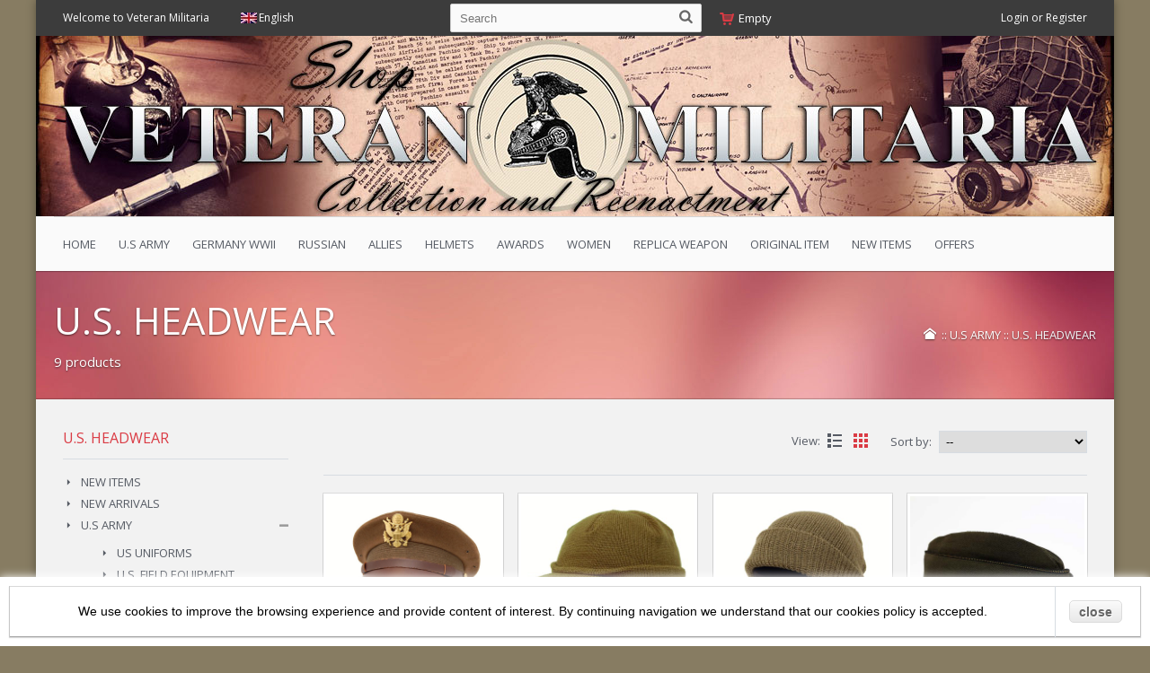

--- FILE ---
content_type: text/html; charset=utf-8
request_url: https://www.veteranmilitaria.com/en/51-us-headwear
body_size: 13515
content:
<!DOCTYPE HTML><html lang="en"><head><title>U.S. HEADWEAR - veteran militaria</title><meta name="description" content="U.S. HEADWEAR, Garrison US, Jeep Cap, HBT" /><meta name="keywords" content="U.S. HEADWEAR,Garrison US,Jeep Cap, HBT" /><meta charset="utf-8" /><meta name="viewport" content="width=device-width, initial-scale=1.0, maximum-scale=1.0, minimum-scale=1.0, user-scalable=no" /><meta name="generator" content="PrestaShop" /><meta name="robots" content="index,follow" /><link rel="icon" type="image/vnd.microsoft.icon" href="/img/favicon.ico?1759941663" /><link rel="shortcut icon" type="image/x-icon" href="/img/favicon.ico?1759941663" /><meta http-equiv="X-UA-Compatible" content="IE=edge" /><meta property="og:title" content="U.S. HEADWEAR - veteran militaria" /><meta property="og:type" content="product" /><meta property="og:description" content="U.S. HEADWEAR, Garrison US, Jeep Cap, HBT" /><meta name="apple-mobile-web-app-capable" content="yes" /><meta name="apple-mobile-web-app-status-bar-style" content="black-translucent" /><link rel="stylesheet" href="https://www.veteranmilitaria.com/themes/autumn/cache/v_264_5c465a988e9ccd435beff66fd62f3464_all.css" type="text/css" media="all" /> <!--[if IE 9]><link rel="stylesheet" href="https://www.veteranmilitaria.com/themes/autumn/css/ie/ie9.css" type="text/css" media="all" /><![endif]--></head><body itemscope itemtype="http://schema.org/WebPage" id="category" class="category category-51 category-us-headwear hide-right-column lang_en boxed"><div id="outer-wrapper"><div id="wpmm-nav"><div class="row"><div id="wpmm-nav-buttons" class="column col-12-12"></div></div></div><div id="wpmm-container" class=""><div id="wpmm-tabs"></div></div><div id="wrapper" ><div id="cart-layer-wrapper"></div> <header id="header"><div class="header-v2"> <section id="header_top" class="hide-below-1024"><div class="row"><div class="column col-7-12"><div class="custom-header-area"> Welcome to Veteran Militaria</div><div id="languages_block_top"><div id="language_selector" class="disable-select"><div class="current_language"> <span class="current_language_block" style="background-image:url('https://www.veteranmilitaria.com/img/l/4.jpg')"> English </span></div><ul class="languages_ul"><li class="selectable"> <a href="https://www.veteranmilitaria.com/es/51-us-gorras" title="Español (Spanish)"> <span class="lang_name" style="background-image: url('https://www.veteranmilitaria.com/img/l/1.jpg')"> Español </span></a></li><li class="selected"> <span class="lang_name" style="background-image: url('https://www.veteranmilitaria.com/img/l/4.jpg')"> English </span></li></ul></div></div></div><div class="column col-5-12"><div class="align-right"><div id="header_user_info"> <a href="https://www.veteranmilitaria.com/en/mi-cuenta" title="Login or Register" class="login" rel="nofollow">Login or Register</a></div><div id="quick_login" class="soft-hide"><form action="https://www.veteranmilitaria.com/en/autenticacion" method="post" id="login_form" class="box inline"><h3 class="section-header">Already registered?</h3><div class="form_content"><div class="form-group"> <label for="email">Email address</label> <input class="is_required validate account_input form-control" data-validate="isEmail" type="text" id="email" name="email" value="" /></div><div class="form-group"> <label for="passwd">Password</label> <input class="is_required validate account_input form-control" type="password" data-validate="isPasswd" id="passwd" name="passwd" value="" /></div><div class="lost_password form-group"><a href="https://www.veteranmilitaria.com/en/contrasena-olvidado" title="Recover your forgotten password" rel="nofollow">Forgot your password?</a></div><div class="form-group submit"> <button type="submit" id="SubmitLogin" name="SubmitLogin" class="button-1 fill"> Sign in </button></div></div></form><div class="quick_login_register"><h3 class="section-header">Don't have an account?</h3><a href="https://www.veteranmilitaria.com/en/mi-cuenta" title="Register Now" class="login button-1 fill inline" rel="nofollow"> Register Now </a></div></div></div></div></div> </section><section id="header_bottom"><div class="row valign-middle"> <img class="logo" src="https://www.veteranmilitaria.com/themes/autumn/img/cabecera.jpg" alt="veteran militaria" /><div id="header_right" class="column col-6-12 t-align-right"><div id="header_search_wrapper"><div id="search_block_top"> <span class="wpicon search_query_icon wpicon-search"></span><form method="get" action="https://www.veteranmilitaria.com/en/buscar" id="searchbox"><div class="search_block_top_form"> <input type="hidden" name="controller" value="search" /> <input type="hidden" name="orderby" value="position" /> <input type="hidden" name="orderway" value="desc" /> <input class="search_query" type="text" id="search_query_top" name="search_query" placeholder="Search" /></div></form></div></div><div id="header_cart_wrapper" class="hide-below-1024"><div id="header_shopping_cart" class=""><div id="shopping_cart_block_container" class="shopping_cart"><div class="cart_info"> <a href="https://www.veteranmilitaria.com/en/carrito" title="View my shopping cart" rel="nofollow"><div class="cart_info_inner"> <span class="wpicon wpicon-cart medium"></span> <span class="ajax_cart_quantity unvisible">0</span> <span class="ajax_cart_product_txt unvisible">Product</span> <span class="ajax_cart_product_txt_s unvisible">Products</span> <span class="ajax_cart_total unvisible"> </span> <span class="ajax_cart_no_product">Empty</span> <span class="wpicon-arrow-down-3"></span></div> </a></div><div id="header_cart_block" class="cart_block"><div class="block_content"><div class="cart_block_list "><p class="cart_block_no_products"> No products</p><div class="cart-prices row parent"><div class="cart-prices-line row"><div class="column col-12-12 fixed" style="display:none;"> <span>Shipping:</span> <span class="price cart_block_shipping_cost ajax_cart_shipping_cost"> Free shipping! </span></div></div><div class="cart-prices-line row"><div class="column col-12-12 fixed"> <span>Tax:</span> <span class="price cart_block_tax_cost ajax_cart_tax_cost">0,00 €</span></div></div><div class="cart-prices-line row"><div class="column col-12-12 fixed"> Prices are tax included</div></div></div><div class="row row-divider"><div class="column col-12-12"><div class="divider"></div></div></div><div class="cart-buttons row valign-middle"><div class="column col-7-12 fixed"> <span class="price cart_block_total ajax_block_cart_total">0,00 €</span></div><div class="column col-5-12 fixed"> <a id="button_order_cart" class="button-1 fill" href="https://www.veteranmilitaria.com/en/carrito" title="Checkout" rel="nofollow"> <span>Checkout</span> </a></div></div></div></div></div></div></div><div id="layer_cart"><div class="row"><div class="layer_cart_product column col-6-12 t-align-center"><h2> Product successfully added to your shopping cart</h2><div class="product-image-container layer_cart_img white-border-3px"></div><div class="layer_cart_product_info"> <span id="layer_cart_product_title" class="product-name"></span> <span id="layer_cart_product_attributes"></span><div> <strong>Quantity :</strong> <span id="layer_cart_product_quantity"></span></div><div> <strong>Total :</strong> <span id="layer_cart_product_price" class="price bold"></span></div></div></div><div class="layer_cart_cart column col-6-12 t-align-center"><div class="cross" title="Close window"><span class="wpicon wpicon-close"></span></div><h2> <span class="ajax_cart_product_txt_s unvisible"> There are <span class="ajax_cart_quantity">0</span> items in your cart. </span> <span class="ajax_cart_product_txt "> There is 1 item in your cart. </span></h2><div class="layer_cart_row"> <strong> Total products (tax incl.) : </strong> <span class="ajax_block_products_total"> </span></div><div class="layer_cart_row" style="display:none;"> <strong> Total shipping&nbsp;(tax incl.) : </strong> <span class="ajax_cart_shipping_cost"> Free shipping! </span></div><div class="layer_cart_row"> <strong>Tax :</strong> <span class="cart_block_tax_cost ajax_cart_tax_cost">0,00 €</span></div><div class="layer_cart_row"> <strong> Total (tax incl.) : </strong> <span class="ajax_block_cart_total price"> </span></div><div class="button-container"> <span class="continue button-2 fill" title="Continue shopping"> <span class="wpicon wpicon-chevron-left medium"></span>Continue shopping </span> <a class="button-1 fill" href="https://www.veteranmilitaria.com/en/carrito" title="Proceed to checkout" rel="nofollow"> <span class="wpicon wpicon-cart medium"></span>Proceed to checkout </a></div></div></div><div id="blockcart-crossselling" class="crossseling"></div></div><div class="layer_cart_overlay"></div></div></div></div><div class="row"><div class="divider column col-12-12 hide-below-1024"></div></div><div id="header_menu" class="row hide-below-1024"><div class="column col-12-12"> <nav id="wpmegamenu-main" class="wpmegamenu"><ul><li class="root root-1 "><div class="root-item no-description"><a href="http://veteranmilitaria.com" ><div class="title">HOME</div> </a></div></li><li class="root root-2 "><div class="root-item no-description"><a href="http://veteranmilitaria.com/en/34-us-americano" ><div class="title">U.S ARMY</div> </a></div><ul class="menu-items"><li class="menu-item menu-item-3 depth-1 category "><div class="title"> <a href="https://www.veteranmilitaria.com/en/30-us-uniforms" > US UNIFORMS </a></div></li><li class="menu-item menu-item-4 depth-1 category "><div class="title"> <a href="https://www.veteranmilitaria.com/en/32-us-field-equipment" > U.S. FIELD EQUIPMENT </a></div></li><li class="menu-item menu-item-5 depth-1 category "><div class="title"> <a href="https://www.veteranmilitaria.com/en/33-us-personal-items" > U.S. PERSONAL ITEMS </a></div></li><li class="menu-item menu-item-6 depth-1 category "><div class="title"> <a href="https://www.veteranmilitaria.com/en/31-us-footwear" > U.S. FOOTWEAR </a></div></li><li class="menu-item menu-item-8 depth-1 category "><div class="title"> <a href="https://www.veteranmilitaria.com/en/41-us-insignias" > US INSIGNIAS </a></div></li><li class="menu-item menu-item-27 depth-1 category "><div class="title"> <a href="https://www.veteranmilitaria.com/en/51-us-headwear" > U.S. HEADWEAR </a></div></li></ul></li><li class="root root-3 "><div class="root-item no-description"><a href="http://veteranmilitaria.com/en/44-aleman-wwii" ><div class="title">GERMANY WWII</div> </a></div><ul class="menu-items"><li class="menu-item menu-item-22 depth-1 customlink "><div class="title"> <a href="http://veteranmilitaria.com/en/48-germany-uniforms" > UNIFORMS </a></div></li><li class="menu-item menu-item-20 depth-1 customlink "><div class="title"> <a href="http://veteranmilitaria.com/en/46-germany-field-equipment" > FIELD EQUIPMENT </a></div></li><li class="menu-item menu-item-21 depth-1 customlink "><div class="title"> <a href="http://veteranmilitaria.com/en/47-germany-personal-items" > PERSONAL ITEMS </a></div></li><li class="menu-item menu-item-19 depth-1 customlink "><div class="title"> <a href="http://veteranmilitaria.com/en/45-germany-headgear" > HEADGEAR </a></div></li><li class="menu-item menu-item-23 depth-1 category "><div class="title"> <a href="https://www.veteranmilitaria.com/en/49-footwear" > FOOTWEAR </a></div></li><li class="menu-item menu-item-24 depth-1 category "><div class="title"> <a href="https://www.veteranmilitaria.com/en/50-insignia" > INSIGNIA </a></div></li><li class="menu-item menu-item-26 depth-1 category "><div class="title"> <a href="https://www.veteranmilitaria.com/en/54-accessories" > ACCESSORIES </a></div></li><li class="menu-item menu-item-28 depth-1 customlink "><div class="title"> <a href="http://www.veteranmilitaria.com/en/61-ribbons" > RIBBONS </a></div></li></ul></li><li class="root root-14 "><div class="root-item no-description"><a href="http://www.veteranmilitaria.com/en/62-russian" ><div class="title">RUSSIAN</div> </a></div></li><li class="root root-4 "><div class="root-item no-description"><a href="http://veteranmilitaria.com/es/38-aliados" ><div class="title">ALLIES</div> </a></div></li><li class="root root-11 "><div class="root-item no-description"><a href="http://veteranmilitaria.com/en/23-cascos" ><div class="title">HELMETS</div> </a></div></li><li class="root root-6 "><div class="root-item no-description"><a href="http://veteranmilitaria.com/en/24-condecoraciones" ><div class="title">AWARDS</div> </a></div></li><li class="root root-7 "><div class="root-item no-description"><a href="http://veteranmilitaria.com/en/39-aux-femenino" ><div class="title">WOMEN</div> </a></div></li><li class="root root-8 "><div class="root-item no-description"><a href="http://veteranmilitaria.com/en/25-replicas-de-armas" ><div class="title">REPLICA WEAPON</div> </a></div><ul class="menu-items"><li class="menu-item menu-item-15 depth-1 category "><div class="title"> <a href="https://www.veteranmilitaria.com/en/42-replica-weapon" > REPLICA WEAPON </a></div></li><li class="menu-item menu-item-16 depth-1 category "><div class="title"> <a href="https://www.veteranmilitaria.com/en/26-bayonet-knives-and-daggers" > BAYONET, KNIVES AND DAGGERS </a></div></li><li class="menu-item menu-item-17 depth-1 category "><div class="title"> <a href="https://www.veteranmilitaria.com/en/27-accessories" > ACCESSORIES </a></div></li></ul></li><li class="root root-9 "><div class="root-item no-description"><a href="http://veteranmilitaria.com/en/28-articulos-originales" ><div class="title">ORIGINAL ITEM</div> </a></div><ul class="menu-items"><li class="menu-item menu-item-29 depth-1 customlink "><div class="title"> <a href="http://www.veteranmilitaria.com/en/64-ww2-us-army" > WW2 US ARMY </a></div></li><li class="menu-item menu-item-30 depth-1 customlink "><div class="title"> <a href="http://www.veteranmilitaria.com/en/65-ww2-german" > WW2 GERMAN </a></div></li><li class="menu-item menu-item-31 depth-1 customlink "><div class="title"> <a href="http://www.veteranmilitaria.com/en/66-others-ww2" > OTHERS WW2 </a></div></li></ul></li><li class="root root-12 "><div class="root-item no-description"><a href="http://veteranmilitaria.com/en/57-new-items" ><div class="title">NEW ITEMS</div> </a></div></li><li class="root root-15 "><div class="root-item no-description"><a href="http://www.veteranmilitaria.com/en/63-offers" ><div class="title">OFFERS</div> </a></div></li></ul> </nav></div></div><div id="header_mobile_menu" class="soft-hide"> <nav id="wpmegamenu-mobile" class="wpmegamenu"><ul><li class="root root-1 "><div class="root-item no-description"><a href="http://veteranmilitaria.com" ><div class="title">HOME</div> </a></div></li><li class="root root-2 "><div class="root-item no-description"><a href="http://veteranmilitaria.com/en/34-us-americano" ><div class="title">U.S ARMY</div> </a></div><ul class="menu-items"><li class="menu-item menu-item-3 depth-1 category "><div class="title"> <a href="https://www.veteranmilitaria.com/en/30-us-uniforms" > US UNIFORMS </a></div></li><li class="menu-item menu-item-4 depth-1 category "><div class="title"> <a href="https://www.veteranmilitaria.com/en/32-us-field-equipment" > U.S. FIELD EQUIPMENT </a></div></li><li class="menu-item menu-item-5 depth-1 category "><div class="title"> <a href="https://www.veteranmilitaria.com/en/33-us-personal-items" > U.S. PERSONAL ITEMS </a></div></li><li class="menu-item menu-item-6 depth-1 category "><div class="title"> <a href="https://www.veteranmilitaria.com/en/31-us-footwear" > U.S. FOOTWEAR </a></div></li><li class="menu-item menu-item-8 depth-1 category "><div class="title"> <a href="https://www.veteranmilitaria.com/en/41-us-insignias" > US INSIGNIAS </a></div></li><li class="menu-item menu-item-27 depth-1 category "><div class="title"> <a href="https://www.veteranmilitaria.com/en/51-us-headwear" > U.S. HEADWEAR </a></div></li></ul></li><li class="root root-3 "><div class="root-item no-description"><a href="http://veteranmilitaria.com/en/44-aleman-wwii" ><div class="title">GERMANY WWII</div> </a></div><ul class="menu-items"><li class="menu-item menu-item-22 depth-1 customlink "><div class="title"> <a href="http://veteranmilitaria.com/en/48-germany-uniforms" > UNIFORMS </a></div></li><li class="menu-item menu-item-20 depth-1 customlink "><div class="title"> <a href="http://veteranmilitaria.com/en/46-germany-field-equipment" > FIELD EQUIPMENT </a></div></li><li class="menu-item menu-item-21 depth-1 customlink "><div class="title"> <a href="http://veteranmilitaria.com/en/47-germany-personal-items" > PERSONAL ITEMS </a></div></li><li class="menu-item menu-item-19 depth-1 customlink "><div class="title"> <a href="http://veteranmilitaria.com/en/45-germany-headgear" > HEADGEAR </a></div></li><li class="menu-item menu-item-23 depth-1 category "><div class="title"> <a href="https://www.veteranmilitaria.com/en/49-footwear" > FOOTWEAR </a></div></li><li class="menu-item menu-item-24 depth-1 category "><div class="title"> <a href="https://www.veteranmilitaria.com/en/50-insignia" > INSIGNIA </a></div></li><li class="menu-item menu-item-26 depth-1 category "><div class="title"> <a href="https://www.veteranmilitaria.com/en/54-accessories" > ACCESSORIES </a></div></li><li class="menu-item menu-item-28 depth-1 customlink "><div class="title"> <a href="http://www.veteranmilitaria.com/en/61-ribbons" > RIBBONS </a></div></li></ul></li><li class="root root-14 "><div class="root-item no-description"><a href="http://www.veteranmilitaria.com/en/62-russian" ><div class="title">RUSSIAN</div> </a></div></li><li class="root root-4 "><div class="root-item no-description"><a href="http://veteranmilitaria.com/es/38-aliados" ><div class="title">ALLIES</div> </a></div></li><li class="root root-11 "><div class="root-item no-description"><a href="http://veteranmilitaria.com/en/23-cascos" ><div class="title">HELMETS</div> </a></div></li><li class="root root-6 "><div class="root-item no-description"><a href="http://veteranmilitaria.com/en/24-condecoraciones" ><div class="title">AWARDS</div> </a></div></li><li class="root root-7 "><div class="root-item no-description"><a href="http://veteranmilitaria.com/en/39-aux-femenino" ><div class="title">WOMEN</div> </a></div></li><li class="root root-8 "><div class="root-item no-description"><a href="http://veteranmilitaria.com/en/25-replicas-de-armas" ><div class="title">REPLICA WEAPON</div> </a></div><ul class="menu-items"><li class="menu-item menu-item-15 depth-1 category "><div class="title"> <a href="https://www.veteranmilitaria.com/en/42-replica-weapon" > REPLICA WEAPON </a></div></li><li class="menu-item menu-item-16 depth-1 category "><div class="title"> <a href="https://www.veteranmilitaria.com/en/26-bayonet-knives-and-daggers" > BAYONET, KNIVES AND DAGGERS </a></div></li><li class="menu-item menu-item-17 depth-1 category "><div class="title"> <a href="https://www.veteranmilitaria.com/en/27-accessories" > ACCESSORIES </a></div></li></ul></li><li class="root root-9 "><div class="root-item no-description"><a href="http://veteranmilitaria.com/en/28-articulos-originales" ><div class="title">ORIGINAL ITEM</div> </a></div><ul class="menu-items"><li class="menu-item menu-item-29 depth-1 customlink "><div class="title"> <a href="http://www.veteranmilitaria.com/en/64-ww2-us-army" > WW2 US ARMY </a></div></li><li class="menu-item menu-item-30 depth-1 customlink "><div class="title"> <a href="http://www.veteranmilitaria.com/en/65-ww2-german" > WW2 GERMAN </a></div></li><li class="menu-item menu-item-31 depth-1 customlink "><div class="title"> <a href="http://www.veteranmilitaria.com/en/66-others-ww2" > OTHERS WW2 </a></div></li></ul></li><li class="root root-12 "><div class="root-item no-description"><a href="http://veteranmilitaria.com/en/57-new-items" ><div class="title">NEW ITEMS</div> </a></div></li><li class="root root-15 "><div class="root-item no-description"><a href="http://www.veteranmilitaria.com/en/63-offers" ><div class="title">OFFERS</div> </a></div></li></ul> </nav></div></section></div> </header><div id="category-header" ><div class="row parent"><div class="one-row row valign-middle"><div class="category-name column col-6-12 "><h1>U.S. HEADWEAR</h1> <span class="category-product-count"> 9 products </span></div><div class="breadcrumb-wrapper column col-6-12 t-align-right"><div class="breadcrumb" xmlns:v="http://rdf.data-vocabulary.org/#"><span typeof="v:Breadcrumb"> <a rel="v:url" class="breadcrumb-home wpicon-home2" href="http://www.veteranmilitaria.com/" title="Home"></a> <span class="navigation-pipe" >::</span></span><span typeof="v:Breadcrumb"><a rel="v:url" property="v:title" href="https://www.veteranmilitaria.com/en/34-us-army" title="U.S ARMY">U.S ARMY</a><span class="navigation-pipe">::</span></span>U.S. HEADWEAR</div></div></div></div></div><div id="columns" class="sidebar-enabled"><div class="row parent"><div id="center_column" class="column col-9-12 push-3-12"><div class="content_sortPagiBar row"><div class="sortPagiBar column col-12-12"><div class="align-right"><div class="category-view-type"> <span class="category-view-type-title">View:</span> <a href="#" class="category-view-type-selector wpicon-list medium" data-view-type="list" title="List View"></a> <a href="#" class="category-view-type-selector wpicon-grid medium active" data-view-type="grid" title="Grid View"></a></div><form id="productsSortForm" action="https://www.veteranmilitaria.com/en/51-us-headwear" class="productsSortForm"><div class="select selector1"> <label for="selectProductSort">Sort by:</label> <select id="selectProductSort" class="selectProductSort form-control"><option value="position:asc" selected="selected">--</option><option value="price:asc" >Price: Lowest first</option><option value="price:desc" >Price: Highest first</option><option value="name:asc" >Product Name: A to Z</option><option value="name:desc" >Product Name: Z to A</option><option value="quantity:desc" >In stock</option><option value="reference:asc" >Reference: Lowest first</option><option value="reference:desc" >Reference: Highest first</option> </select></div></form></div></div></div><div class="product-list-grid grid grid-4 hide-rating hide-color-options hide-stock-info"><ul class="product_list "><li class="ajax_block_product item"><div class="item-wrapper" itemscope itemtype="http://schema.org/Product"><div class="item-upper-container"><div class="item-image-container white-border-3px"><div class="item-quickview"> <a class="quick-view" href="https://www.veteranmilitaria.com/en/us-headwear/385-visor-hat-officer-s-od.html" rel="https://www.veteranmilitaria.com/en/us-headwear/385-visor-hat-officer-s-od.html" title="Quick view"> <span class="wpicon wpicon-eye2 medium"></span> </a></div><div class="item-images item-images-385" data-pid="385" data-linkrewrite="visor-hat-officer-s-od"> <a class="item-image-link img-wrapper" href="https://www.veteranmilitaria.com/en/us-headwear/385-visor-hat-officer-s-od.html"> <img class="item-image-cover replace-retina" src="https://www.veteranmilitaria.com/858-atmn_normal/visor-hat-officer-s-od.jpg" alt="Visor hat, officer&#039;s OD" title="Visor hat, officer&#039;s OD" itemprop="image" /> </a></div></div><div class="item-hover"> <a class="item-name-link" href="https://www.veteranmilitaria.com/en/us-headwear/385-visor-hat-officer-s-od.html" title="Visor hat, officer&#039;s OD"> <span class="item-name">Visor hat, officer&#039;s OD</span> </a><div class="item-color-options"><div class="color-list-container"></div></div><div class="item-buttons"> <a class="button-1 fill view_product_button view-product" href="https://www.veteranmilitaria.com/en/us-headwear/385-visor-hat-officer-s-od.html" title="View Product"> <span class="wpicon wpicon-eye2 medium"></span><span>View Product</span> </a> <a class="add-to-wishlist addToWishlist wishlistProd_385" href="#" rel="385" onclick="WishlistCart('wishlist_block_list', 'add', '385', false, 1); return false;" title="Add to Wishlist"> <span class="wpicon wpicon-gift medium"></span>&nbsp;Add to Wishlist </a></div></div></div><div class="item-details"> <a class="item-name-link" href="https://www.veteranmilitaria.com/en/us-headwear/385-visor-hat-officer-s-od.html" title="Visor hat, officer&#039;s OD" itemprop="url" > <span class="item-name" itemprop="name">Visor hat, officer&#039;s OD</span> </a><div itemprop="offers" itemscope itemtype="http://schema.org/Offer"><div class="item-price" ><meta itemprop="price" content="39" /><meta itemprop="priceCurrency" content="EUR" /><span class="price product-price"> 39,00 € </span></div><div class="item-description-full"> <a href="https://www.veteranmilitaria.com/en/us-headwear/385-visor-hat-officer-s-od.html" title="Visor hat, officer's OD.&nbsp;Manufactured by Mil-tec Size&nbsp; S - 57 Size&nbsp;M - 58 Size &nbsp;L - 59"> Visor hat, officer's OD.&nbsp;Manufactured by Mil-tec Size&nbsp; S - 57 Size&nbsp;M - 58 Size &nbsp;L - 59 </a></div><div class="item-color-options"><div class="color-list-container"></div></div><div class="item-availability availability"> <span class="out-of-stock"><link itemprop="availability" href="http://schema.org/OutOfStock" /> <span class="wpicon wpicon-close small"></span>Out of stock </span></div><div class="item-buttons notouch"> <a class="button-2 fill view_product_button view-product" href="https://www.veteranmilitaria.com/en/us-headwear/385-visor-hat-officer-s-od.html" title="View Product"> <span class="wpicon wpicon-eye2 medium"></span><span>View Product</span> </a></div></div></div></div></li><li class="ajax_block_product item"><div class="item-wrapper" itemscope itemtype="http://schema.org/Product"><div class="item-upper-container"><div class="item-image-container white-border-3px"><div class="item-quickview"> <a class="quick-view" href="https://www.veteranmilitaria.com/en/us-headwear/256-gorra-jeep-cap.html" rel="https://www.veteranmilitaria.com/en/us-headwear/256-gorra-jeep-cap.html" title="Quick view"> <span class="wpicon wpicon-eye2 medium"></span> </a></div><div class="item-images item-images-256" data-pid="256" data-linkrewrite="gorra-jeep-cap"> <a class="item-image-link img-wrapper" href="https://www.veteranmilitaria.com/en/us-headwear/256-gorra-jeep-cap.html"> <img class="item-image-cover replace-retina" src="https://www.veteranmilitaria.com/354-atmn_normal/gorra-jeep-cap.jpg" alt="Gorra Jeep Cap" title="Gorra Jeep Cap" itemprop="image" /> </a></div></div><div class="item-hover"> <a class="item-name-link" href="https://www.veteranmilitaria.com/en/us-headwear/256-gorra-jeep-cap.html" title="US Jeep Cap"> <span class="item-name">US Jeep Cap</span> </a><div class="item-color-options"><div class="color-list-container"></div></div><div class="item-buttons"> <a class="button-1 fill view_product_button view-product" href="https://www.veteranmilitaria.com/en/us-headwear/256-gorra-jeep-cap.html" title="View Product"> <span class="wpicon wpicon-eye2 medium"></span><span>View Product</span> </a> <a class="add-to-wishlist addToWishlist wishlistProd_256" href="#" rel="256" onclick="WishlistCart('wishlist_block_list', 'add', '256', false, 1); return false;" title="Add to Wishlist"> <span class="wpicon wpicon-gift medium"></span>&nbsp;Add to Wishlist </a></div></div></div><div class="item-details"> <a class="item-name-link" href="https://www.veteranmilitaria.com/en/us-headwear/256-gorra-jeep-cap.html" title="US Jeep Cap" itemprop="url" > <span class="item-name" itemprop="name">US Jeep Cap</span> </a><div itemprop="offers" itemscope itemtype="http://schema.org/Offer"><div class="item-price" ><meta itemprop="price" content="9" /><meta itemprop="priceCurrency" content="EUR" /><span class="price product-price"> 9,00 € </span></div><div class="item-description-full"> <a href="https://www.veteranmilitaria.com/en/us-headwear/256-gorra-jeep-cap.html" title="M1941 wool knit cap with short visor designed to be worn under the steel helmet. Commonly known as the "Jeep Cap". Standard issued to all troops (including paratroopers) in the Army from mid-1942.&nbsp; Sturm MIL-TEC®"> M1941 wool knit cap with short visor designed to be worn under the steel helmet. Commonly known as the "Jeep Cap". Standard issued to all troops (including paratroopers) in the Army from mid-1942.&nbsp; Sturm MIL-TEC® </a></div><div class="item-color-options"><div class="color-list-container"></div></div><div class="item-availability availability"> <span class="out-of-stock"><link itemprop="availability" href="http://schema.org/OutOfStock" /> <span class="wpicon wpicon-close small"></span>Out of stock </span></div><div class="item-buttons notouch"> <a class="button-2 fill view_product_button view-product" href="https://www.veteranmilitaria.com/en/us-headwear/256-gorra-jeep-cap.html" title="View Product"> <span class="wpicon wpicon-eye2 medium"></span><span>View Product</span> </a></div></div></div></div></li><li class="ajax_block_product item"><div class="item-wrapper" itemscope itemtype="http://schema.org/Product"><div class="item-upper-container"><div class="item-image-container white-border-3px"><div class="item-quickview"> <a class="quick-view" href="https://www.veteranmilitaria.com/en/us-headwear/257-gorra-a4-.html" rel="https://www.veteranmilitaria.com/en/us-headwear/257-gorra-a4-.html" title="Quick view"> <span class="wpicon wpicon-eye2 medium"></span> </a></div><div class="item-images item-images-257" data-pid="257" data-linkrewrite="gorra-a4-"> <a class="item-image-link img-wrapper" href="https://www.veteranmilitaria.com/en/us-headwear/257-gorra-a4-.html"> <img class="item-image-cover replace-retina" src="https://www.veteranmilitaria.com/356-atmn_normal/gorra-a4-.jpg" alt="Gorra A4 " title="Gorra A4 " itemprop="image" /> </a></div></div><div class="item-hover"> <a class="item-name-link" href="https://www.veteranmilitaria.com/en/us-headwear/257-gorra-a4-.html" title="US A4 Mechanic&#039;s Cap"> <span class="item-name">US A4 Mechanic&#039;s Cap</span> </a><div class="item-color-options"><div class="color-list-container"></div></div><div class="item-buttons"> <a class="button-1 fill view_product_button view-product" href="https://www.veteranmilitaria.com/en/us-headwear/257-gorra-a4-.html" title="View Product"> <span class="wpicon wpicon-eye2 medium"></span><span>View Product</span> </a> <a class="add-to-wishlist addToWishlist wishlistProd_257" href="#" rel="257" onclick="WishlistCart('wishlist_block_list', 'add', '257', false, 1); return false;" title="Add to Wishlist"> <span class="wpicon wpicon-gift medium"></span>&nbsp;Add to Wishlist </a></div></div></div><div class="item-details"> <a class="item-name-link" href="https://www.veteranmilitaria.com/en/us-headwear/257-gorra-a4-.html" title="US A4 Mechanic&#039;s Cap" itemprop="url" > <span class="item-name" itemprop="name">US A4 Mechanic&#039;s Cap</span> </a><div itemprop="offers" itemscope itemtype="http://schema.org/Offer"><div class="item-price" ><meta itemprop="price" content="9" /><meta itemprop="priceCurrency" content="EUR" /><span class="price product-price"> 9,00 € </span></div><div class="item-description-full"> <a href="https://www.veteranmilitaria.com/en/us-headwear/257-gorra-a4-.html" title="Wool knit visorless cap intended for issue to aircraft mechanics. These are often associated with US paratroopers who tended to "acquire" them from the Air Corps personnel and wear them in lieu of the jeep cap. Although officially an Air Corps item, in reality, it's certain that a few of these..."> Wool knit visorless cap intended for issue to aircraft mechanics. These are often associated with US paratroopers who tended to "acquire" them from the Air Corps personnel and wear them in lieu of the jeep cap. Although officially an Air Corps item, in reality, it's certain that a few of these... </a></div><div class="item-color-options"><div class="color-list-container"></div></div><div class="item-availability availability"> <span class="out-of-stock"><link itemprop="availability" href="http://schema.org/OutOfStock" /> <span class="wpicon wpicon-close small"></span>Out of stock </span></div><div class="item-buttons notouch"> <a class="button-2 fill view_product_button view-product" href="https://www.veteranmilitaria.com/en/us-headwear/257-gorra-a4-.html" title="View Product"> <span class="wpicon wpicon-eye2 medium"></span><span>View Product</span> </a></div></div></div></div></li><li class="ajax_block_product item"><div class="item-wrapper" itemscope itemtype="http://schema.org/Product"><div class="item-upper-container"><div class="item-image-container white-border-3px"><div class="item-quickview"> <a class="quick-view" href="https://www.veteranmilitaria.com/en/us-headwear/1251-garrison-cap-for-us-officers.html" rel="https://www.veteranmilitaria.com/en/us-headwear/1251-garrison-cap-for-us-officers.html" title="Quick view"> <span class="wpicon wpicon-eye2 medium"></span> </a></div><div class="item-images item-images-1251" data-pid="1251" data-linkrewrite="garrison-cap-for-us-officers"> <a class="item-image-link img-wrapper" href="https://www.veteranmilitaria.com/en/us-headwear/1251-garrison-cap-for-us-officers.html"> <img class="item-image-cover replace-retina" src="https://www.veteranmilitaria.com/5060-atmn_normal/garrison-cap-for-us-officers.jpg" alt="Garrison Cap for U.S. Officers" title="Garrison Cap for U.S. Officers" itemprop="image" /> </a></div></div><div class="item-hover"> <a class="item-name-link" href="https://www.veteranmilitaria.com/en/us-headwear/1251-garrison-cap-for-us-officers.html" title="Garrison Cap for U.S. Officers"> <span class="item-name">Garrison Cap for U.S. Officers</span> </a><div class="item-color-options"><div class="color-list-container"></div></div><div class="item-buttons"> <a class="button-1 fill view_product_button view-product" href="https://www.veteranmilitaria.com/en/us-headwear/1251-garrison-cap-for-us-officers.html" title="View Product"> <span class="wpicon wpicon-eye2 medium"></span><span>View Product</span> </a> <a class="add-to-wishlist addToWishlist wishlistProd_1251" href="#" rel="1251" onclick="WishlistCart('wishlist_block_list', 'add', '1251', false, 1); return false;" title="Add to Wishlist"> <span class="wpicon wpicon-gift medium"></span>&nbsp;Add to Wishlist </a></div></div></div><div class="item-details"> <a class="item-name-link" href="https://www.veteranmilitaria.com/en/us-headwear/1251-garrison-cap-for-us-officers.html" title="Garrison Cap for U.S. Officers" itemprop="url" > <span class="item-name" itemprop="name">Garrison Cap for U.S. Officers</span> </a><div itemprop="offers" itemscope itemtype="http://schema.org/Offer"><div class="item-price" ><meta itemprop="price" content="30" /><meta itemprop="priceCurrency" content="EUR" /><span class="price product-price"> 30,00 € </span></div><div class="item-description-full"> <a href="https://www.veteranmilitaria.com/en/us-headwear/1251-garrison-cap-for-us-officers.html" title="Reproduction of the Cap for U.S. Officers Chocolate color with live black and gold."> Reproduction of the Cap for U.S. Officers Chocolate color with live black and gold. </a></div><div class="item-color-options"><div class="color-list-container"></div></div><div class="item-availability availability"> <span class="out-of-stock"><link itemprop="availability" href="http://schema.org/OutOfStock" /> <span class="wpicon wpicon-close small"></span>Out of stock </span></div><div class="item-buttons notouch"> <a class="button-2 fill view_product_button view-product" href="https://www.veteranmilitaria.com/en/us-headwear/1251-garrison-cap-for-us-officers.html" title="View Product"> <span class="wpicon wpicon-eye2 medium"></span><span>View Product</span> </a></div></div></div></div></li><li class="ajax_block_product item"><div class="item-wrapper" itemscope itemtype="http://schema.org/Product"><div class="item-upper-container"><div class="item-image-container white-border-3px"><div class="item-quickview"> <a class="quick-view" href="https://www.veteranmilitaria.com/en/us-headwear/1915-us-garrison-cap.html" rel="https://www.veteranmilitaria.com/en/us-headwear/1915-us-garrison-cap.html" title="Quick view"> <span class="wpicon wpicon-eye2 medium"></span> </a></div><div class="item-images item-images-1915" data-pid="1915" data-linkrewrite="us-garrison-cap"> <a class="item-image-link img-wrapper" href="https://www.veteranmilitaria.com/en/us-headwear/1915-us-garrison-cap.html"> <img class="item-image-cover replace-retina" src="https://www.veteranmilitaria.com/10156-atmn_normal/us-garrison-cap.jpg" alt="U.S. Garrison Cap" title="U.S. Garrison Cap" itemprop="image" /> </a></div></div><div class="item-hover"> <a class="item-name-link" href="https://www.veteranmilitaria.com/en/us-headwear/1915-us-garrison-cap.html" title="U.S. Garrison Cap"> <span class="item-name">U.S. Garrison Cap</span> </a><div class="item-color-options"><div class="color-list-container"></div></div><div class="item-buttons"> <a class="button-1 fill view_product_button view-product" href="https://www.veteranmilitaria.com/en/us-headwear/1915-us-garrison-cap.html" title="View Product"> <span class="wpicon wpicon-eye2 medium"></span><span>View Product</span> </a> <a class="add-to-wishlist addToWishlist wishlistProd_1915" href="#" rel="1915" onclick="WishlistCart('wishlist_block_list', 'add', '1915', false, 1); return false;" title="Add to Wishlist"> <span class="wpicon wpicon-gift medium"></span>&nbsp;Add to Wishlist </a></div></div></div><div class="item-details"> <a class="item-name-link" href="https://www.veteranmilitaria.com/en/us-headwear/1915-us-garrison-cap.html" title="U.S. Garrison Cap" itemprop="url" > <span class="item-name" itemprop="name">U.S. Garrison Cap</span> </a><div itemprop="offers" itemscope itemtype="http://schema.org/Offer"><div class="item-price" ><meta itemprop="price" content="34" /><meta itemprop="priceCurrency" content="EUR" /><span class="price product-price"> 34,00 € </span></div><div class="item-description-full"> <a href="https://www.veteranmilitaria.com/en/us-headwear/1915-us-garrison-cap.html" title="These are great reproductions of the overseas cap worn by the enlisted men of the US Army during WW2, with the blue piping indicated Infantry status. Their design is not too dissimilar to the pre-war and WW1 caps. Our fine reproductions are made from a quality cotton, have neat coloured piping..."> These are great reproductions of the overseas cap worn by the enlisted men of the US Army during WW2, with the blue piping indicated Infantry status. Their design is not too dissimilar to the pre-war and WW1 caps. Our fine reproductions are made from a quality cotton, have neat coloured piping... </a></div><div class="item-color-options"><div class="color-list-container"></div></div><div class="item-availability availability"> <span class="out-of-stock"><link itemprop="availability" href="http://schema.org/OutOfStock" /> <span class="wpicon wpicon-close small"></span>Out of stock </span></div><div class="item-buttons notouch"> <a class="button-2 fill view_product_button view-product" href="https://www.veteranmilitaria.com/en/us-headwear/1915-us-garrison-cap.html" title="View Product"> <span class="wpicon wpicon-eye2 medium"></span><span>View Product</span> </a></div></div></div></div></li><li class="ajax_block_product item"><div class="item-wrapper" itemscope itemtype="http://schema.org/Product"><div class="item-upper-container"><div class="item-image-container white-border-3px"><div class="item-quickview"> <a class="quick-view" href="https://www.veteranmilitaria.com/en/us-headwear/2032-daisy-mae-hbt-hat.html" rel="https://www.veteranmilitaria.com/en/us-headwear/2032-daisy-mae-hbt-hat.html" title="Quick view"> <span class="wpicon wpicon-eye2 medium"></span> </a></div><div class="item-images item-images-2032" data-pid="2032" data-linkrewrite="daisy-mae-hbt-hat"> <a class="item-image-link img-wrapper" href="https://www.veteranmilitaria.com/en/us-headwear/2032-daisy-mae-hbt-hat.html"> <img class="item-image-cover replace-retina" src="https://www.veteranmilitaria.com/9617-atmn_normal/daisy-mae-hbt-hat.jpg" alt="Daisy Mae HBT Hat" title="Daisy Mae HBT Hat" itemprop="image" /> </a></div></div><div class="item-hover"> <a class="item-name-link" href="https://www.veteranmilitaria.com/en/us-headwear/2032-daisy-mae-hbt-hat.html" title="Daisy Mae HBT Hat"> <span class="item-name">Daisy Mae HBT Hat</span> </a><div class="item-color-options"><div class="color-list-container"></div></div><div class="item-buttons"> <a class="button-1 fill view_product_button view-product" href="https://www.veteranmilitaria.com/en/us-headwear/2032-daisy-mae-hbt-hat.html" title="View Product"> <span class="wpicon wpicon-eye2 medium"></span><span>View Product</span> </a> <a class="add-to-wishlist addToWishlist wishlistProd_2032" href="#" rel="2032" onclick="WishlistCart('wishlist_block_list', 'add', '2032', false, 1); return false;" title="Add to Wishlist"> <span class="wpicon wpicon-gift medium"></span>&nbsp;Add to Wishlist </a></div></div></div><div class="item-details"> <a class="item-name-link" href="https://www.veteranmilitaria.com/en/us-headwear/2032-daisy-mae-hbt-hat.html" title="Daisy Mae HBT Hat" itemprop="url" > <span class="item-name" itemprop="name">Daisy Mae HBT Hat</span> </a><div itemprop="offers" itemscope itemtype="http://schema.org/Offer"><div class="item-price" ><meta itemprop="price" content="16" /><meta itemprop="priceCurrency" content="EUR" /><span class="price product-price"> 16,00 € </span></div><div class="item-description-full"> <a href="https://www.veteranmilitaria.com/en/us-headwear/2032-daisy-mae-hbt-hat.html" title="Reproduction of HBT hat "Daisy Mae" These types of hats were used by the American army in the Second World War."> Reproduction of HBT hat "Daisy Mae" These types of hats were used by the American army in the Second World War. </a></div><div class="item-color-options"><div class="color-list-container"></div></div><div class="item-availability availability"> <span class="out-of-stock"><link itemprop="availability" href="http://schema.org/OutOfStock" /> <span class="wpicon wpicon-close small"></span>Out of stock </span></div><div class="item-buttons notouch"> <a class="button-2 fill view_product_button view-product" href="https://www.veteranmilitaria.com/en/us-headwear/2032-daisy-mae-hbt-hat.html" title="View Product"> <span class="wpicon wpicon-eye2 medium"></span><span>View Product</span> </a></div></div></div></div></li><li class="ajax_block_product item"><div class="item-wrapper" itemscope itemtype="http://schema.org/Product"><div class="item-upper-container"><div class="item-image-container white-border-3px"><div class="item-quickview"> <a class="quick-view" href="https://www.veteranmilitaria.com/en/us-headwear/2108-officer-garrison-cap-tropical.html" rel="https://www.veteranmilitaria.com/en/us-headwear/2108-officer-garrison-cap-tropical.html" title="Quick view"> <span class="wpicon wpicon-eye2 medium"></span> </a></div><div class="item-images item-images-2108" data-pid="2108" data-linkrewrite="officer-garrison-cap-tropical"> <a class="item-image-link img-wrapper" href="https://www.veteranmilitaria.com/en/us-headwear/2108-officer-garrison-cap-tropical.html"> <img class="item-image-cover replace-retina" src="https://www.veteranmilitaria.com/10174-atmn_normal/officer-garrison-cap-tropical.jpg" alt="Officer Garrison Cap Tropical" title="Officer Garrison Cap Tropical" itemprop="image" /> </a></div></div><div class="item-hover"> <a class="item-name-link" href="https://www.veteranmilitaria.com/en/us-headwear/2108-officer-garrison-cap-tropical.html" title="Officer Garrison Cap Tropical"> <span class="item-name">Officer Garrison Cap Tropical</span> </a><div class="item-color-options"><div class="color-list-container"></div></div><div class="item-buttons"> <a class="button-1 fill view_product_button view-product" href="https://www.veteranmilitaria.com/en/us-headwear/2108-officer-garrison-cap-tropical.html" title="View Product"> <span class="wpicon wpicon-eye2 medium"></span><span>View Product</span> </a> <a class="add-to-wishlist addToWishlist wishlistProd_2108" href="#" rel="2108" onclick="WishlistCart('wishlist_block_list', 'add', '2108', false, 1); return false;" title="Add to Wishlist"> <span class="wpicon wpicon-gift medium"></span>&nbsp;Add to Wishlist </a></div></div></div><div class="item-details"> <a class="item-name-link" href="https://www.veteranmilitaria.com/en/us-headwear/2108-officer-garrison-cap-tropical.html" title="Officer Garrison Cap Tropical" itemprop="url" > <span class="item-name" itemprop="name">Officer Garrison Cap Tropical</span> </a><div itemprop="offers" itemscope itemtype="http://schema.org/Offer"><div class="item-price" ><meta itemprop="price" content="37" /><meta itemprop="priceCurrency" content="EUR" /><span class="price product-price"> 37,00 € </span></div><div class="item-description-full"> <a href="https://www.veteranmilitaria.com/en/us-headwear/2108-officer-garrison-cap-tropical.html" title="Tropical US Officer Garrison worn with summer uniforms."> Tropical US Officer Garrison worn with summer uniforms. </a></div><div class="item-color-options"><div class="color-list-container"></div></div><div class="item-availability availability"> <span class="out-of-stock"><link itemprop="availability" href="http://schema.org/OutOfStock" /> <span class="wpicon wpicon-close small"></span>Out of stock </span></div><div class="item-buttons notouch"> <a class="button-2 fill view_product_button view-product" href="https://www.veteranmilitaria.com/en/us-headwear/2108-officer-garrison-cap-tropical.html" title="View Product"> <span class="wpicon wpicon-eye2 medium"></span><span>View Product</span> </a></div></div></div></div></li><li class="ajax_block_product item"><div class="item-wrapper" itemscope itemtype="http://schema.org/Product"><div class="item-upper-container"><div class="item-image-container white-border-3px"><div class="item-quickview"> <a class="quick-view" href="https://www.veteranmilitaria.com/en/us-headwear/2332-hbt-cap.html" rel="https://www.veteranmilitaria.com/en/us-headwear/2332-hbt-cap.html" title="Quick view"> <span class="wpicon wpicon-eye2 medium"></span> </a></div><div class="item-images item-images-2332" data-pid="2332" data-linkrewrite="hbt-cap"> <a class="item-image-link img-wrapper" href="https://www.veteranmilitaria.com/en/us-headwear/2332-hbt-cap.html"> <img class="item-image-cover replace-retina" src="https://www.veteranmilitaria.com/12037-atmn_normal/hbt-cap.jpg" alt="HBT Cap" title="HBT Cap" itemprop="image" /> </a></div></div><div class="item-hover"> <a class="item-name-link" href="https://www.veteranmilitaria.com/en/us-headwear/2332-hbt-cap.html" title="HBT Cap"> <span class="item-name">HBT Cap</span> </a><div class="item-color-options"><div class="color-list-container"></div></div><div class="item-buttons"> <a class="ajax_add_to_cart_button button-1 fill add-to-cart" href="http://www.veteranmilitaria.com/en/carro-de-la-compra?add=1&amp;id_product=2332&amp;token=6108a7441fc39f03f1d5aa7e25e1bae0" rel="nofollow" title="Add to cart" data-id-product="2332"> <span class="wpicon wpicon-cart medium"></span><span>Add to cart</span> </a> <a class="add-to-wishlist addToWishlist wishlistProd_2332" href="#" rel="2332" onclick="WishlistCart('wishlist_block_list', 'add', '2332', false, 1); return false;" title="Add to Wishlist"> <span class="wpicon wpicon-gift medium"></span>&nbsp;Add to Wishlist </a></div></div></div><div class="item-details"> <a class="item-name-link" href="https://www.veteranmilitaria.com/en/us-headwear/2332-hbt-cap.html" title="HBT Cap" itemprop="url" > <span class="item-name" itemprop="name">HBT Cap</span> </a><div itemprop="offers" itemscope itemtype="http://schema.org/Offer"><div class="item-price" ><meta itemprop="price" content="14" /><meta itemprop="priceCurrency" content="EUR" /><span class="price product-price"> 14,00 € </span></div><div class="item-description-full"> <a href="https://www.veteranmilitaria.com/en/us-headwear/2332-hbt-cap.html" title="Reproduction of the HBT service cap, made of cotton, ventilation holes, color OD"> Reproduction of the HBT service cap, made of cotton, ventilation holes, color OD </a></div><div class="item-color-options"><div class="color-list-container"></div></div><div class="item-availability availability"> <span class="available-now"><link itemprop="availability" href="http://schema.org/InStock" /> <span class="wpicon wpicon-checkmark small"></span>In Stock </span></div><div class="item-buttons notouch"> <a class="ajax_add_to_cart_button button-2 fill add-to-cart" href="http://www.veteranmilitaria.com/en/carro-de-la-compra?add=1&amp;id_product=2332&amp;token=6108a7441fc39f03f1d5aa7e25e1bae0" rel="nofollow" title="Add to cart" data-id-product="2332"> <span class="wpicon wpicon-cart medium"></span><span>Add to cart</span> </a></div></div></div></div></li><li class="ajax_block_product item"><div class="item-wrapper" itemscope itemtype="http://schema.org/Product"><div class="item-upper-container"><div class="item-image-container white-border-3px"><div class="item-quickview"> <a class="quick-view" href="https://www.veteranmilitaria.com/en/us-headwear/2344-jeep-cap.html" rel="https://www.veteranmilitaria.com/en/us-headwear/2344-jeep-cap.html" title="Quick view"> <span class="wpicon wpicon-eye2 medium"></span> </a></div><div class="item-images item-images-2344" data-pid="2344" data-linkrewrite="jeep-cap"> <a class="item-image-link img-wrapper" href="https://www.veteranmilitaria.com/en/us-headwear/2344-jeep-cap.html"> <img class="item-image-cover replace-retina" src="https://www.veteranmilitaria.com/12134-atmn_normal/jeep-cap.jpg" alt="Jeep Cap" title="Jeep Cap" itemprop="image" /> </a></div></div><div class="item-hover"> <a class="item-name-link" href="https://www.veteranmilitaria.com/en/us-headwear/2344-jeep-cap.html" title="Jeep Cap"> <span class="item-name">Jeep Cap</span> </a><div class="item-color-options"><div class="color-list-container"></div></div><div class="item-buttons"> <a class="button-1 fill view_product_button view-product" href="https://www.veteranmilitaria.com/en/us-headwear/2344-jeep-cap.html" title="View Product"> <span class="wpicon wpicon-eye2 medium"></span><span>View Product</span> </a> <a class="add-to-wishlist addToWishlist wishlistProd_2344" href="#" rel="2344" onclick="WishlistCart('wishlist_block_list', 'add', '2344', false, 1); return false;" title="Add to Wishlist"> <span class="wpicon wpicon-gift medium"></span>&nbsp;Add to Wishlist </a></div></div></div><div class="item-details"> <a class="item-name-link" href="https://www.veteranmilitaria.com/en/us-headwear/2344-jeep-cap.html" title="Jeep Cap" itemprop="url" > <span class="item-name" itemprop="name">Jeep Cap</span> </a><div itemprop="offers" itemscope itemtype="http://schema.org/Offer"><div class="item-price" ><meta itemprop="price" content="12" /><meta itemprop="priceCurrency" content="EUR" /><span class="price product-price"> 12,00 € </span></div><div class="item-description-full"> <a href="https://www.veteranmilitaria.com/en/us-headwear/2344-jeep-cap.html" title="Reproduction of the M1941 Jeep Cap wool cap with short visor. 50% Wool 50% Acrylic Manufactured QMI"> Reproduction of the M1941 Jeep Cap wool cap with short visor. 50% Wool 50% Acrylic Manufactured QMI </a></div><div class="item-color-options"><div class="color-list-container"></div></div><div class="item-availability availability"> <span class="out-of-stock"><link itemprop="availability" href="http://schema.org/OutOfStock" /> <span class="wpicon wpicon-close small"></span>Out of stock </span></div><div class="item-buttons notouch"> <a class="button-2 fill view_product_button view-product" href="https://www.veteranmilitaria.com/en/us-headwear/2344-jeep-cap.html" title="View Product"> <span class="wpicon wpicon-eye2 medium"></span><span>View Product</span> </a></div></div></div></div></li></ul></div><div class="content_sortPagiBar bottom row"><div class="bottom-pagination-content column col-12-12"><div id="pagination_bottom" class="pagination row parent"><div class="row valign-middle"><div class="product-count column col-6-12"> Showing 1 - 9 of 9 items</div></div></div></div></div></div><div id="sidebar" class="column col-3-12 pull-9-12 sidebar-left"><div id="categories_block_left" class="block"><h2 class="title_block"> U.S. HEADWEAR</h2><div class="block_content"><ul class="tree dhtml list-icon-arrow"><li > <a href="https://www.veteranmilitaria.com/en/57-new-items" title=""> NEW ITEMS </a></li><li > <a href="https://www.veteranmilitaria.com/en/67-new-arrivals" title=""> NEW ARRIVALS </a></li><li > <a href="https://www.veteranmilitaria.com/en/34-us-army" title=""> U.S ARMY </a><ul><li > <a href="https://www.veteranmilitaria.com/en/30-us-uniforms" title=""> US UNIFORMS </a></li><li > <a href="https://www.veteranmilitaria.com/en/32-us-field-equipment" title=""> U.S. FIELD EQUIPMENT </a></li><li > <a href="https://www.veteranmilitaria.com/en/33-us-personal-items" title=""> U.S. PERSONAL ITEMS </a></li><li > <a href="https://www.veteranmilitaria.com/en/51-us-headwear" class="selected" title=""> U.S. HEADWEAR </a></li><li > <a href="https://www.veteranmilitaria.com/en/31-us-footwear" title=""> U.S. FOOTWEAR </a></li><li class="last"> <a href="https://www.veteranmilitaria.com/en/41-us-insignias" title=""> US INSIGNIAS </a></li></ul></li><li > <a href="https://www.veteranmilitaria.com/en/44-germany-wwii" title=""> GERMANY WWII </a><ul><li > <a href="https://www.veteranmilitaria.com/en/48-uniforms" title=""> UNIFORMS </a></li><li > <a href="https://www.veteranmilitaria.com/en/46-field-equipment" title=""> FIELD EQUIPMENT </a></li><li > <a href="https://www.veteranmilitaria.com/en/47-personal-items" title=""> PERSONAL ITEMS </a></li><li > <a href="https://www.veteranmilitaria.com/en/45-headgear" title=""> HEADGEAR </a></li><li > <a href="https://www.veteranmilitaria.com/en/49-footwear" title=""> FOOTWEAR </a></li><li > <a href="https://www.veteranmilitaria.com/en/50-insignia" title=""> INSIGNIA </a><ul><li > <a href="https://www.veteranmilitaria.com/en/55-collar-tabs" title=""> COLLAR TABS </a></li><li > <a href="https://www.veteranmilitaria.com/en/59-breast-badges" title=""> BREAST BADGES </a></li><li > <a href="https://www.veteranmilitaria.com/en/60-arm-badges" title=""> ARM BADGES </a></li><li > <a href="https://www.veteranmilitaria.com/en/56-shoulder-boards" title=""> SHOULDER BOARDS </a></li><li class="last"> <a href="https://www.veteranmilitaria.com/en/58-cuftitle" title=""> CUFTITLE </a></li></ul></li><li > <a href="https://www.veteranmilitaria.com/en/54-accessories" title=""> ACCESSORIES </a></li><li class="last"> <a href="https://www.veteranmilitaria.com/en/61-ribbons" title=""> RIBBONS </a></li></ul></li><li > <a href="https://www.veteranmilitaria.com/en/62-russian" title=""> RUSSIAN </a></li><li > <a href="https://www.veteranmilitaria.com/en/38-allies" title=""> ALLIES </a></li><li > <a href="https://www.veteranmilitaria.com/en/23-helmets" title=""> HELMETS </a><ul><li > <a href="https://www.veteranmilitaria.com/en/68-accessories" title=""> ACCESSORIES </a></li><li class="last"> <a href="https://www.veteranmilitaria.com/en/70-decals" title=""> DECALS </a></li></ul></li><li > <a href="https://www.veteranmilitaria.com/en/24-awards" title=""> AWARDS </a></li><li > <a href="https://www.veteranmilitaria.com/en/39-auxiliar-women" title=""> AUXILIAR WOMEN </a></li><li > <a href="https://www.veteranmilitaria.com/en/25-replica-weapon" title=""> REPLICA WEAPON </a><ul><li > <a href="https://www.veteranmilitaria.com/en/42-replica-weapon" title=""> REPLICA WEAPON </a></li><li > <a href="https://www.veteranmilitaria.com/en/26-bayonet-knives-and-daggers" title=""> BAYONET, KNIVES AND DAGGERS </a></li><li > <a href="https://www.veteranmilitaria.com/en/27-accessories" title=""> ACCESSORIES </a></li><li class="last"> <a href="https://www.veteranmilitaria.com/en/75-denix" title=""> DENIX </a></li></ul></li><li > <a href="https://www.veteranmilitaria.com/en/28-original-item" title=""> ORIGINAL ITEM </a><ul><li > <a href="https://www.veteranmilitaria.com/en/64-ww2-us-army" title=""> WW2 US ARMY </a></li><li > <a href="https://www.veteranmilitaria.com/en/65-ww2-german" title=""> WW2 GERMAN </a></li><li class="last"> <a href="https://www.veteranmilitaria.com/en/66-others-ww2" title=""> OTHERS WW2 </a></li></ul></li><li > <a href="https://www.veteranmilitaria.com/en/40-books-and-magazines" title=""> BOOKS AND MAGAZINES </a></li><li > <a href="https://www.veteranmilitaria.com/en/53-souvenirs" title=""> SOUVENIRS </a></li><li > <a href="https://www.veteranmilitaria.com/en/63-offers" title=""> OFFERS </a></li><li > <a href="https://www.veteranmilitaria.com/en/69-expositor" title=""> EXPOSITOR </a></li><li > <a href="https://www.veteranmilitaria.com/en/73-custom-jackets" title="Hand Painted Flight Jackets The legendary Type A-2 flight jacket has become an icon of World War II. Extensively customised by aircrews, each and every surviving A-2 has a story to tell about World War II. We offer you the opportunity to personalise your jacket, on our website you will find different designs available. If you have an idea or your own design we can help you to develop it and paint it on your jacket. We have different models of jackets available A2, B3, G1, B15, tanker jacket, it is advisable to measure yourself and consult the size chart, or if you wish you can send us your own jacket for us to paint it. THE APPROXIMATE PAINTING TIME CAN TAKE BETWEEN APPROXIMATELY 4 WEEKS TO COMPLETE, DEPENDING ON THE COMPLEXITY OF THE DESIGN. Please contact us, and we will be happy to provide you with more information, and carry out the project. Email: contacto@veteranmilitaria.com Telefono : 933 63 73 02 Whatsapp&nbsp;: 691 660 583"> CUSTOM JACKETS </a><ul><li class="last"> <a href="https://www.veteranmilitaria.com/en/76-jackets" title=""> JACKETS </a></li></ul></li><li class="last"> <a href="https://www.veteranmilitaria.com/en/71-original-historical" title=""> ORIGINAL HISTORICAL </a></li></ul></div></div><div id="special_block_right" class="block"><p class="title_block"> <a href="https://www.veteranmilitaria.com/en/promocion" title="Specials"> Specials </a></p><div class="block_content products-block"><ul><li class="t-align-center"> <a class="products-block-image img-wrapper" href="https://www.veteranmilitaria.com/en/arm-badges/627-army-gefreiter-sleeve-chevron-dak.html"> <img class="white-border-3px replace-retina" src="https://www.veteranmilitaria.com/2027-atmn_small/army-gefreiter-sleeve-chevron-dak.jpg" alt="Army Gefreiter sleeve chevron DAK" title="Army Gefreiter sleeve chevron DAK" /> </a><div class="product-content"><h5> <a class="product-name" href="https://www.veteranmilitaria.com/en/arm-badges/627-army-gefreiter-sleeve-chevron-dak.html" title="Army Gefreiter sleeve chevron DAK"> Army Gefreiter sleeve chevron DAK </a></h5><p class="product-description"> Army Gefreiter sleeve chevron DAK...</p><div class="price-box"> <span class="price special-price"> 5,85 € </span> <span class="price-percent-reduction">-10%</span> <span class="old-price"> 6,50 € </span></div></div></li></ul><div> <a class="button-2 fill" href="https://www.veteranmilitaria.com/en/promocion" title="All specials"> <span>All specials</span> </a></div></div></div><div id="stores_block_left" class="block"><p class="title_block"> <a href="https://www.veteranmilitaria.com/en/tiendas" title="Our stores"> Our stores </a></p><div class="block_content blockstore"><p class="store_image t-align-center"> <a href="https://www.veteranmilitaria.com/en/tiendas" title="Our stores"> <img class="white-border-3px" src="https://www.veteranmilitaria.com/modules/blockstore/96ce87da0474ae60828171f99312876f.jpg" alt="Our stores" /> </a></p><div> <a class="button-2 fill" href="https://www.veteranmilitaria.com/en/tiendas" title="Our stores"> <span>Discover our stores</span> </a></div></div></div></div></div></div> <footer id="footer"><section id="footer-social-links"><div class="row"></div> </section><section id="main-footer" class="row"><div class="column col-12-12"><div class="grid grid-4"><div id="block_contact_infos" class="footer-block item"><h4>Store Information<span class="wpicon wpicon-plus small"></span></h4><div><ul class="toggle-footer list-icon-custom"><li> <span class="wpicon wpicon-location medium"></span> Veteran Militaria, C/Taquigrafo Garriga,52 -08014 Barcelona-España Horario De Martes a Viernes 10h a 14h y 17h a 20h Sábado 10h a 14h</li><li> <span class="wpicon wpicon-phone medium"></span>Call us now: <span>933 63 73 02 Whatsapp 691 660 583</span></li><li> <span class="wpicon wpicon-envelop medium"></span>Email: <span><a href="&#109;&#97;&#105;&#108;&#116;&#111;&#58;%63%6f%6e%74%61%63%74%6f@%76%65%74%65%72%61%6e%6d%69%6c%69%74%61%72%69%61.%63%6f%6d" >&#x63;&#x6f;&#x6e;&#x74;&#x61;&#x63;&#x74;&#x6f;&#x40;&#x76;&#x65;&#x74;&#x65;&#x72;&#x61;&#x6e;&#x6d;&#x69;&#x6c;&#x69;&#x74;&#x61;&#x72;&#x69;&#x61;&#x2e;&#x63;&#x6f;&#x6d;</a></span></li></ul></div></div><div id="block_various_links_footer" class="footer-block item"><h4>Information<span class="wpicon wpicon-plus small"></span></h4><div><ul class="toggle-footer list-icon-arrow"><li> <a href="https://www.veteranmilitaria.com/en/contactenos" title="Contact us"> Contact us </a></li><li> <a href="https://www.veteranmilitaria.com/en/tiendas" title="Our stores"> Our stores </a></li><li> <a href="https://www.veteranmilitaria.com/en/content/3-condiciones-de-uso" title="Conditions of Sale"> Conditions of Sale </a></li><li> <a href="https://www.veteranmilitaria.com/en/content/5-pago-seguro" title="Pago seguro"> Pago seguro </a></li><li> <a href="https://www.veteranmilitaria.com/en/content/6-envio-y-devoluciones" title="Shipping and Returns"> Shipping and Returns </a></li><li> <a href="https://www.veteranmilitaria.com/en/content/7-politica-de-privacidad" title="Privacy"> Privacy </a></li><li> <a href="https://www.veteranmilitaria.com/en/content/8-politica-de-cookies" title="Cookies Policy"> Cookies Policy </a></li><li> <a href="https://www.veteranmilitaria.com/en/mapa-del-sitio" title="Sitemap"> Sitemap </a></li></ul></div></div><div id="wpfacebookblock" class="footer-block item"><h4 > Follow us on Facebook <span class="wpicon small wpicon-plus"></span></h4><div id="facebook_block"><div class="facebook-fanbox"><div class="fb-like-box" data-href="https://www.facebook.com/Veteran-101778001374013" data-colorscheme="dark" data-show-faces="true" connections="4" data-header="false" data-stream="false" data-show-border="false"></div></div></div><div id="fb-root"></div></div><div id="wpcustomfooterblock" class="footer-block item"><h4> WARNING <span class="wpicon small wpicon-plus"></span></h4><div class="customcontent normalized"><p>With the sale of this material we NOT make apology of the National Socialist ideology and its political goals, or promote hatred, racism and violence. We only move the interest to offer to collectors, enthusiasts and historians, replicas of uniforms that have been part of history. Some images displayed on this page contain symbols that can hurt feelings to people or groups of people.</p></div></div><style>.closebutton {
    cursor:pointer;
	-moz-box-shadow:inset 0px 1px 0px 0px #ffffff;
	-webkit-box-shadow:inset 0px 1px 0px 0px #ffffff;
	box-shadow:inset 0px 1px 0px 0px #ffffff;
	background:-webkit-gradient( linear, left top, left bottom, color-stop(0.05, #f9f9f9), color-stop(1, #e9e9e9) );
	background:-moz-linear-gradient( center top, #f9f9f9 5%, #e9e9e9 100% );
	filter:progid:DXImageTransform.Microsoft.gradient(startColorstr='#f9f9f9', endColorstr='#e9e9e9');
	background-color:#f9f9f9;
	-webkit-border-top-left-radius:5px;
	-moz-border-radius-topleft:5px;
	border-top-left-radius:5px;
	-webkit-border-top-right-radius:5px;
	-moz-border-radius-topright:5px;
	border-top-right-radius:5px;
	-webkit-border-bottom-right-radius:5px;
	-moz-border-radius-bottomright:5px;
	border-bottom-right-radius:5px;
	-webkit-border-bottom-left-radius:5px;
	-moz-border-radius-bottomleft:5px;
	border-bottom-left-radius:5px;
	text-indent:0px;
	border:1px solid #dcdcdc;
	display:inline-block;
	color:#666666!important;
	font-family:Arial;
	font-size:14px;
	font-weight:bold;
	font-style:normal;
	height:25px;
	line-height:25px;
	text-decoration:none;
	text-align:center;
    padding:0px 10px;
	text-shadow:1px 1px 0px #ffffff;
}
.closebutton:hover {
	background:-webkit-gradient( linear, left top, left bottom, color-stop(0.05, #e9e9e9), color-stop(1, #f9f9f9) );
	background:-moz-linear-gradient( center top, #e9e9e9 5%, #f9f9f9 100% );
	filter:progid:DXImageTransform.Microsoft.gradient(startColorstr='#e9e9e9', endColorstr='#f9f9f9');
	background-color:#e9e9e9;
}.closebutton:active {
	position:relative;
	top:1px;
}


#cookieNotice p {margin:0px; padding:0px;}</style><div id="cookieNotice" style=" width: 100%; position: fixed; bottom:0px; box-shadow: 0px 0 10px 0 #FFFFFF; background: #FFFFFF; z-index: 9999; font-size: 14px; line-height: 1.3em; font-family: arial; left: 0px; text-align:center; color:#FFF; opacity: "><div id="cookieNoticeContent" style="position:relative; margin:auto; padding:10px; width:100%; display:block;"><table style="width:100%;"><td style="text-align:center;"> <span id="result_box" lang="en"><span class="hps"></span><span class="hps" style="color: #010101;"><span id="result_box" lang="en"><span class="hps">We use</span> <span class="hps">cookies</span> <span class="hps">to improve</span> <span class="hps">the browsing experience</span> <span class="hps">and</span> <span class="hps">provide content</span> <span class="hps">of interest.</span> <span class="hps">By</span> <span class="hps">continuing navigation</span> <span class="hps">we understand that our</span> <span class="hps">cookies</span> <span class="hps">policy</span> <span class="hps">is accepted.</span></span></span></span></td><td style="width:80px; vertical-align:middle; padding-right:20px; text-align:right;"> <span id="cookiesClose" class="closebutton" onclick=" $('#cookieNotice').animate( {bottom: '-200px'}, 2500, function(){ $('#cookieNotice').hide(); }); setcook(); "> close </span></td></table></div></div></div></div> </section><section id="bottom-footer"><div class="row"><div class="column col-12-12"> Veteran Militaria © 2025</div></div> </section></footer><div id="go-to-top"> <span class="wpicon wpicon-chevron-up medium"></span></div></div></div>
<script type="text/javascript">/* <![CDATA[ */;var CUSTOMIZE_TEXTFIELD=1;var FancyboxI18nClose='Close';var FancyboxI18nNext='Next';var FancyboxI18nPrev='Previous';var WPAC_quickImageViewer='1';var WPAC_quickImageViewerAutoNext='1';var WPAC_quickView='1';var added_to_wishlist='Added to your wishlist.';var ajax_allowed=true;var ajaxsearch=true;var baseDir='https://www.veteranmilitaria.com/';var baseUri='https://www.veteranmilitaria.com/';var comparator_max_item=0;var comparedProductsIds=[];var contentOnly=false;var countdownDay='day';var countdownDays='days';var countdownWeek='week';var countdownWeeks='weeks';var customizationIdMessage='Customization #';var delete_txt='Delete';var freeProductTranslation='Free!';var freeShippingTranslation='Free shipping!';var id_lang=4;var img_dir='https://www.veteranmilitaria.com/themes/autumn/img/';var instantsearch=false;var isGuest=0;var isLogged=0;var loggin_required='You must be logged in to manage your wishlist.';var max_item='You cannot add more than 0 product(s) to the product comparison';var min_item='Please select at least one product';var mywishlist_url='https://www.veteranmilitaria.com/en/module/blockwishlist/mywishlist';var page_name='category';var priceDisplayMethod=0;var priceDisplayPrecision=2;var quickView=true;var removingLinkText='remove this product from my cart';var request='https://www.veteranmilitaria.com/en/51-us-headwear';var roundMode=2;var static_token='6108a7441fc39f03f1d5aa7e25e1bae0';var token='dd71ede2dc91080bc8f901669f70cbcc';var usingSecureMode=true;var wishlistProductsIds=false;/* ]]> */</script><script type="text/javascript" src="https://www.veteranmilitaria.com/themes/autumn/cache/v_233_3a65d04526c5c8b3582d4ec7a1083542.js"></script> <script type="text/javascript">/* <![CDATA[ */;function updateFormDatas(){var nb=$('#quantity_wanted').val();var id=$('#idCombination').val();$('.paypal_payment_form input[name=quantity]').val(nb);$('.paypal_payment_form input[name=id_p_attr]').val(id);}$(document).ready(function(){var baseDirPP=baseDir.replace('http:','https:');if($('#in_context_checkout_enabled').val()!=1){$(document).on('click','#payment_paypal_express_checkout',function(){$('#paypal_payment_form_cart').submit();return false;});}var jquery_version=$.fn.jquery.split('.');if(jquery_version[0]>=1&&jquery_version[1]>=7){$('body').on('submit',".paypal_payment_form",function(){updateFormDatas();});}else{$('.paypal_payment_form').live('submit',function(){updateFormDatas();});}function displayExpressCheckoutShortcut(){var id_product=$('input[name="id_product"]').val();var id_product_attribute=$('input[name="id_product_attribute"]').val();$.ajax({type:"GET",url:baseDirPP+'/modules/paypal/express_checkout/ajax.php',data:{get_qty:"1",id_product:id_product,id_product_attribute:id_product_attribute},cache:false,success:function(result){if(result=='1'){$('#container_express_checkout').slideDown();}else{$('#container_express_checkout').slideUp();}return true;}});}$('select[name^="group_"]').change(function(){setTimeout(function(){displayExpressCheckoutShortcut()},500);});$('.color_pick').click(function(){setTimeout(function(){displayExpressCheckoutShortcut()},500);});if($('body#product').length>0){setTimeout(function(){displayExpressCheckoutShortcut()},500);}var modulePath='modules/paypal';var subFolder='/integral_evolution';var fullPath=baseDirPP+modulePath+subFolder;var confirmTimer=false;if($('form[target="hss_iframe"]').length==0){if($('select[name^="group_"]').length>0)displayExpressCheckoutShortcut();return false;}else{checkOrder();}function checkOrder(){if(confirmTimer==false)confirmTimer=setInterval(getOrdersCount,1000);}});;(window.gaDevIds=window.gaDevIds||[]).push('d6YPbH');(function(i,s,o,g,r,a,m){i['GoogleAnalyticsObject']=r;i[r]=i[r]||function(){(i[r].q=i[r].q||[]).push(arguments)},i[r].l=1*new Date();a=s.createElement(o),m=s.getElementsByTagName(o)[0];a.async=1;a.src=g;m.parentNode.insertBefore(a,m)})(window,document,'script','//www.google-analytics.com/analytics.js','ga');ga('create','UA-60941620-1','auto');ga('require','ec');;var apc_link="https://www.veteranmilitaria.com/en/module/advancedpopupcreator/popup";var apc_token="6108a7441fc39f03f1d5aa7e25e1bae0";var apc_product="0";var apc_category="51";var apc_supplier="0";var apc_manufacturer="0";var apc_controller="category";;var moduleDir="/modules/wpsearchblock/";$('document').ready(function(){$("#search_query_top").autocompleteCustom(moduleDir+"wpsearch_ajax.php",{minChars:3,max:9,width:300,selectFirst:false,scroll:false,dataType:"json",formatItem:function(data,i,max,value,term){return value;},parse:function(data){var mytab=new Array();for(var i=0;i<data.length;i++){if(i==8){var keyword=$("#search_query_top").val();data[i].pname='more_link';data[i].product_link=keyword;mytab[mytab.length]={data:data[i],value:'<span class="ac_more_link">More Results...</span>'};return mytab;}
else{if(data[i].pname.length>35){var pname=jQuery.trim(data[i].pname).substring(0,35).split(" ").slice(0,-1).join(" ")+"...";}else{var pname=data[i].pname;}
mytab[mytab.length]={data:data[i],value:'<img src="'+data[i].product_image+'" alt="'+data[i].pname+'" height="30" />'+'<span class="ac_product_name">'+pname+'</span>'};}}
return mytab;},extraParams:{ajaxSearch:1,id_lang:4}}).result(function(event,data,formatted){if(data.pname=='more_link'){$('#search_query_top').val(data.product_link);$('#searchbox').submit();}else{$('#search_query_top').val(data.pname);document.location.href=data.product_link;}})});;$(window).load(function(){if(WPAC_quickImageViewer==1){$(".item-images").each(function(){initQuickImageViewer($(this));});}});;var time_start;$(window).load(function(){time_start=new Date();});$(window).unload(function(){var time_end=new Date();var pagetime=new Object;pagetime.type="pagetime";pagetime.id_connections="2358267";pagetime.id_page="42";pagetime.time_start="2026-01-21 02:07:09";pagetime.token="05e91f1c6882a6af6ce22a7ce9e21bed07933565";pagetime.time=time_end-time_start;$.post("https://www.veteranmilitaria.com/en/index.php?controller=statistics",pagetime);});;function setcook(){var nazwa='cookie_ue';var wartosc='1';var expire=new Date();expire.setMonth(expire.getMonth()+12);document.cookie=nazwa+"="+escape(wartosc)+";path=/;"+((expire==null)?"":("; expires="+expire.toGMTString()))};;jQuery(document).ready(function(){var MBG=GoogleAnalyticEnhancedECommerce;MBG.setCurrency('EUR');MBG.add({"id":"385-300","name":"\"Visor hat, officer's OD\"","category":"\"us-headwear\"","brand":"","variant":"null","type":"typical","position":"0","quantity":1,"list":"category","url":"https%3A%2F%2Fwww.veteranmilitaria.com%2Fen%2Fus-headwear%2F385-visor-hat-officer-s-od.html","price":"39.00"},'',true);MBG.add({"id":"256","name":"\"US Jeep Cap\"","category":"\"us-headwear\"","brand":"","variant":"null","type":"typical","position":1,"quantity":1,"list":"category","url":"https%3A%2F%2Fwww.veteranmilitaria.com%2Fen%2Fus-headwear%2F256-gorra-jeep-cap.html","price":"9.00"},'',true);MBG.add({"id":"257","name":"\"US A4 Mechanic's Cap\"","category":"\"us-headwear\"","brand":"","variant":"null","type":"typical","position":2,"quantity":1,"list":"category","url":"https%3A%2F%2Fwww.veteranmilitaria.com%2Fen%2Fus-headwear%2F257-gorra-a4-.html","price":"9.00"},'',true);MBG.add({"id":"1251-769","name":"\"Garrison Cap for U.S. Officers\"","category":"\"us-headwear\"","brand":"","variant":"null","type":"typical","position":3,"quantity":1,"list":"category","url":"https%3A%2F%2Fwww.veteranmilitaria.com%2Fen%2Fus-headwear%2F1251-garrison-cap-for-us-officers.html","price":"30.00"},'',true);MBG.add({"id":"1915-1051","name":"\"U.S. Garrison Cap\"","category":"\"us-headwear\"","brand":"","variant":"null","type":"typical","position":4,"quantity":1,"list":"category","url":"https%3A%2F%2Fwww.veteranmilitaria.com%2Fen%2Fus-headwear%2F1915-us-garrison-cap.html","price":"34.00"},'',true);MBG.add({"id":"2032-1193","name":"\"Daisy Mae HBT Hat\"","category":"\"us-headwear\"","brand":"","variant":"null","type":"typical","position":5,"quantity":1,"list":"category","url":"https%3A%2F%2Fwww.veteranmilitaria.com%2Fen%2Fus-headwear%2F2032-daisy-mae-hbt-hat.html","price":"16.00"},'',true);MBG.add({"id":"2108-1063","name":"\"Officer Garrison Cap Tropical\"","category":"\"us-headwear\"","brand":"","variant":"null","type":"typical","position":6,"quantity":1,"list":"category","url":"https%3A%2F%2Fwww.veteranmilitaria.com%2Fen%2Fus-headwear%2F2108-officer-garrison-cap-tropical.html","price":"37.00"},'',true);MBG.add({"id":"2332-1162","name":"\"HBT Cap\"","category":"\"us-headwear\"","brand":"","variant":"null","type":"typical","position":7,"quantity":1,"list":"category","url":"https%3A%2F%2Fwww.veteranmilitaria.com%2Fen%2Fus-headwear%2F2332-hbt-cap.html","price":"14.00"},'',true);MBG.add({"id":"2344-1167","name":"\"Jeep Cap\"","category":"\"us-headwear\"","brand":"","variant":"null","type":"typical","position":8,"quantity":1,"list":"category","url":"https%3A%2F%2Fwww.veteranmilitaria.com%2Fen%2Fus-headwear%2F2344-jeep-cap.html","price":"12.00"},'',true);MBG.addProductClick({"id":"385-300","name":"\"Visor hat, officer's OD\"","category":"\"us-headwear\"","brand":"","variant":"null","type":"typical","position":"0","quantity":1,"list":"category","url":"https%3A%2F%2Fwww.veteranmilitaria.com%2Fen%2Fus-headwear%2F385-visor-hat-officer-s-od.html","price":"39.00"});MBG.addProductClick({"id":"256","name":"\"US Jeep Cap\"","category":"\"us-headwear\"","brand":"","variant":"null","type":"typical","position":1,"quantity":1,"list":"category","url":"https%3A%2F%2Fwww.veteranmilitaria.com%2Fen%2Fus-headwear%2F256-gorra-jeep-cap.html","price":"9.00"});MBG.addProductClick({"id":"257","name":"\"US A4 Mechanic's Cap\"","category":"\"us-headwear\"","brand":"","variant":"null","type":"typical","position":2,"quantity":1,"list":"category","url":"https%3A%2F%2Fwww.veteranmilitaria.com%2Fen%2Fus-headwear%2F257-gorra-a4-.html","price":"9.00"});MBG.addProductClick({"id":"1251-769","name":"\"Garrison Cap for U.S. Officers\"","category":"\"us-headwear\"","brand":"","variant":"null","type":"typical","position":3,"quantity":1,"list":"category","url":"https%3A%2F%2Fwww.veteranmilitaria.com%2Fen%2Fus-headwear%2F1251-garrison-cap-for-us-officers.html","price":"30.00"});MBG.addProductClick({"id":"1915-1051","name":"\"U.S. Garrison Cap\"","category":"\"us-headwear\"","brand":"","variant":"null","type":"typical","position":4,"quantity":1,"list":"category","url":"https%3A%2F%2Fwww.veteranmilitaria.com%2Fen%2Fus-headwear%2F1915-us-garrison-cap.html","price":"34.00"});MBG.addProductClick({"id":"2032-1193","name":"\"Daisy Mae HBT Hat\"","category":"\"us-headwear\"","brand":"","variant":"null","type":"typical","position":5,"quantity":1,"list":"category","url":"https%3A%2F%2Fwww.veteranmilitaria.com%2Fen%2Fus-headwear%2F2032-daisy-mae-hbt-hat.html","price":"16.00"});MBG.addProductClick({"id":"2108-1063","name":"\"Officer Garrison Cap Tropical\"","category":"\"us-headwear\"","brand":"","variant":"null","type":"typical","position":6,"quantity":1,"list":"category","url":"https%3A%2F%2Fwww.veteranmilitaria.com%2Fen%2Fus-headwear%2F2108-officer-garrison-cap-tropical.html","price":"37.00"});MBG.addProductClick({"id":"2332-1162","name":"\"HBT Cap\"","category":"\"us-headwear\"","brand":"","variant":"null","type":"typical","position":7,"quantity":1,"list":"category","url":"https%3A%2F%2Fwww.veteranmilitaria.com%2Fen%2Fus-headwear%2F2332-hbt-cap.html","price":"14.00"});MBG.addProductClick({"id":"2344-1167","name":"\"Jeep Cap\"","category":"\"us-headwear\"","brand":"","variant":"null","type":"typical","position":8,"quantity":1,"list":"category","url":"https%3A%2F%2Fwww.veteranmilitaria.com%2Fen%2Fus-headwear%2F2344-jeep-cap.html","price":"12.00"});});;ga('send','pageview');/* ]]> */</script></body></html>

--- FILE ---
content_type: text/plain
request_url: https://www.google-analytics.com/j/collect?v=1&_v=j102&a=672238798&t=pageview&_s=1&dl=https%3A%2F%2Fwww.veteranmilitaria.com%2Fen%2F51-us-headwear&ul=en-us%40posix&dt=U.S.%20HEADWEAR%20-%20veteran%20militaria&sr=1280x720&vp=1280x720&_u=aGBAAEIJAAAAACAMI~&jid=745099406&gjid=1975886819&cid=96410169.1768957632&tid=UA-60941620-1&_gid=1262918928.1768957632&_r=1&_slc=1&did=d6YPbH&z=723345989
body_size: -453
content:
2,cG-0TNSGK83VL